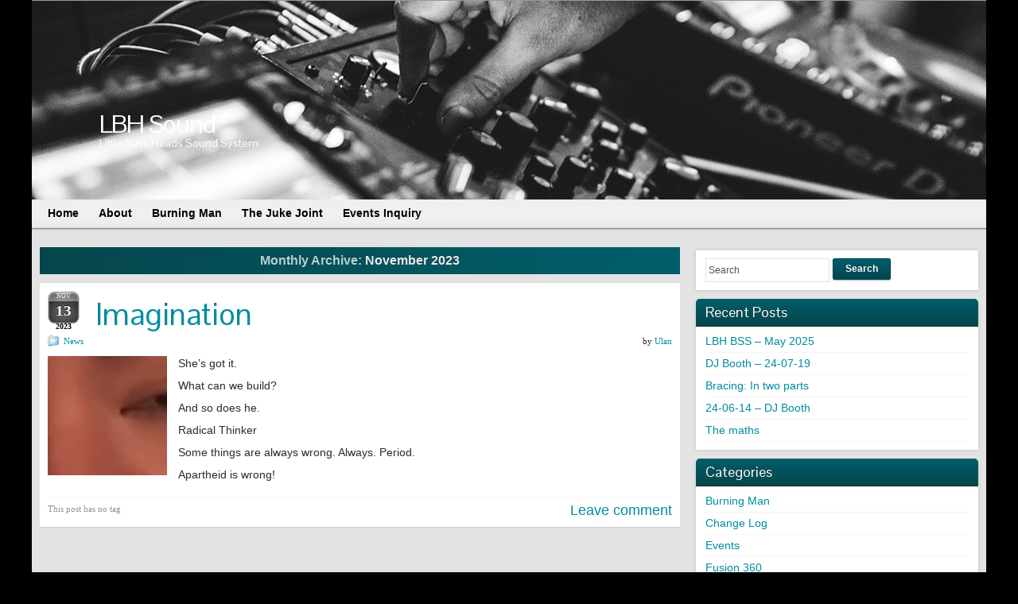

--- FILE ---
content_type: text/html; charset=UTF-8
request_url: http://lbhsound.com/wp/2023/11/
body_size: 44680
content:
<!DOCTYPE html PUBLIC "-//W3C//DTD XHTML 1.0 Strict//EN" "http://www.w3.org/TR/xhtml1/DTD/xhtml1-strict.dtd">
<html xmlns="http://www.w3.org/1999/xhtml" lang="en-US">
<head profile="http://gmpg.org/xfn/11">
    <meta http-equiv="Content-Type" content="text/html; charset=UTF-8" />
    <meta http-equiv="X-UA-Compatible" content="IE=Edge" />
    <link rel="pingback" href="http://lbhsound.com/wp/xmlrpc.php" /> 
    <title>November 2023 &#8211; LBH Sound</title>
<meta name='robots' content='max-image-preview:large' />
<link rel="alternate" type="application/rss+xml" title="LBH Sound &raquo; Feed" href="http://lbhsound.com/wp/feed/" />
<link rel="alternate" type="application/rss+xml" title="LBH Sound &raquo; Comments Feed" href="http://lbhsound.com/wp/comments/feed/" />
	<script type="text/javascript">
	WebFontConfig = {
		google: { families: ['Pontano+Sans::latin'] }
	};
	(function() {
		var wf = document.createElement('script');
		wf.src = ('https:' == document.location.protocol ? 'https' : 'http') + '://ajax.googleapis.com/ajax/libs/webfont/1/webfont.js';
		wf.type = 'text/javascript';
		wf.async = 'true';
		var s = document.getElementsByTagName('script')[0];
		s.parentNode.insertBefore(wf, s);
	})(); 
    </script>
    <style id='wp-img-auto-sizes-contain-inline-css' type='text/css'>
img:is([sizes=auto i],[sizes^="auto," i]){contain-intrinsic-size:3000px 1500px}
/*# sourceURL=wp-img-auto-sizes-contain-inline-css */
</style>
<style id='wp-emoji-styles-inline-css' type='text/css'>

	img.wp-smiley, img.emoji {
		display: inline !important;
		border: none !important;
		box-shadow: none !important;
		height: 1em !important;
		width: 1em !important;
		margin: 0 0.07em !important;
		vertical-align: -0.1em !important;
		background: none !important;
		padding: 0 !important;
	}
/*# sourceURL=wp-emoji-styles-inline-css */
</style>
<style id='wp-block-library-inline-css' type='text/css'>
:root{--wp-block-synced-color:#7a00df;--wp-block-synced-color--rgb:122,0,223;--wp-bound-block-color:var(--wp-block-synced-color);--wp-editor-canvas-background:#ddd;--wp-admin-theme-color:#007cba;--wp-admin-theme-color--rgb:0,124,186;--wp-admin-theme-color-darker-10:#006ba1;--wp-admin-theme-color-darker-10--rgb:0,107,160.5;--wp-admin-theme-color-darker-20:#005a87;--wp-admin-theme-color-darker-20--rgb:0,90,135;--wp-admin-border-width-focus:2px}@media (min-resolution:192dpi){:root{--wp-admin-border-width-focus:1.5px}}.wp-element-button{cursor:pointer}:root .has-very-light-gray-background-color{background-color:#eee}:root .has-very-dark-gray-background-color{background-color:#313131}:root .has-very-light-gray-color{color:#eee}:root .has-very-dark-gray-color{color:#313131}:root .has-vivid-green-cyan-to-vivid-cyan-blue-gradient-background{background:linear-gradient(135deg,#00d084,#0693e3)}:root .has-purple-crush-gradient-background{background:linear-gradient(135deg,#34e2e4,#4721fb 50%,#ab1dfe)}:root .has-hazy-dawn-gradient-background{background:linear-gradient(135deg,#faaca8,#dad0ec)}:root .has-subdued-olive-gradient-background{background:linear-gradient(135deg,#fafae1,#67a671)}:root .has-atomic-cream-gradient-background{background:linear-gradient(135deg,#fdd79a,#004a59)}:root .has-nightshade-gradient-background{background:linear-gradient(135deg,#330968,#31cdcf)}:root .has-midnight-gradient-background{background:linear-gradient(135deg,#020381,#2874fc)}:root{--wp--preset--font-size--normal:16px;--wp--preset--font-size--huge:42px}.has-regular-font-size{font-size:1em}.has-larger-font-size{font-size:2.625em}.has-normal-font-size{font-size:var(--wp--preset--font-size--normal)}.has-huge-font-size{font-size:var(--wp--preset--font-size--huge)}.has-text-align-center{text-align:center}.has-text-align-left{text-align:left}.has-text-align-right{text-align:right}.has-fit-text{white-space:nowrap!important}#end-resizable-editor-section{display:none}.aligncenter{clear:both}.items-justified-left{justify-content:flex-start}.items-justified-center{justify-content:center}.items-justified-right{justify-content:flex-end}.items-justified-space-between{justify-content:space-between}.screen-reader-text{border:0;clip-path:inset(50%);height:1px;margin:-1px;overflow:hidden;padding:0;position:absolute;width:1px;word-wrap:normal!important}.screen-reader-text:focus{background-color:#ddd;clip-path:none;color:#444;display:block;font-size:1em;height:auto;left:5px;line-height:normal;padding:15px 23px 14px;text-decoration:none;top:5px;width:auto;z-index:100000}html :where(.has-border-color){border-style:solid}html :where([style*=border-top-color]){border-top-style:solid}html :where([style*=border-right-color]){border-right-style:solid}html :where([style*=border-bottom-color]){border-bottom-style:solid}html :where([style*=border-left-color]){border-left-style:solid}html :where([style*=border-width]){border-style:solid}html :where([style*=border-top-width]){border-top-style:solid}html :where([style*=border-right-width]){border-right-style:solid}html :where([style*=border-bottom-width]){border-bottom-style:solid}html :where([style*=border-left-width]){border-left-style:solid}html :where(img[class*=wp-image-]){height:auto;max-width:100%}:where(figure){margin:0 0 1em}html :where(.is-position-sticky){--wp-admin--admin-bar--position-offset:var(--wp-admin--admin-bar--height,0px)}@media screen and (max-width:600px){html :where(.is-position-sticky){--wp-admin--admin-bar--position-offset:0px}}

/*# sourceURL=wp-block-library-inline-css */
</style><style id='global-styles-inline-css' type='text/css'>
:root{--wp--preset--aspect-ratio--square: 1;--wp--preset--aspect-ratio--4-3: 4/3;--wp--preset--aspect-ratio--3-4: 3/4;--wp--preset--aspect-ratio--3-2: 3/2;--wp--preset--aspect-ratio--2-3: 2/3;--wp--preset--aspect-ratio--16-9: 16/9;--wp--preset--aspect-ratio--9-16: 9/16;--wp--preset--color--black: #000000;--wp--preset--color--cyan-bluish-gray: #abb8c3;--wp--preset--color--white: #ffffff;--wp--preset--color--pale-pink: #f78da7;--wp--preset--color--vivid-red: #cf2e2e;--wp--preset--color--luminous-vivid-orange: #ff6900;--wp--preset--color--luminous-vivid-amber: #fcb900;--wp--preset--color--light-green-cyan: #7bdcb5;--wp--preset--color--vivid-green-cyan: #00d084;--wp--preset--color--pale-cyan-blue: #8ed1fc;--wp--preset--color--vivid-cyan-blue: #0693e3;--wp--preset--color--vivid-purple: #9b51e0;--wp--preset--gradient--vivid-cyan-blue-to-vivid-purple: linear-gradient(135deg,rgb(6,147,227) 0%,rgb(155,81,224) 100%);--wp--preset--gradient--light-green-cyan-to-vivid-green-cyan: linear-gradient(135deg,rgb(122,220,180) 0%,rgb(0,208,130) 100%);--wp--preset--gradient--luminous-vivid-amber-to-luminous-vivid-orange: linear-gradient(135deg,rgb(252,185,0) 0%,rgb(255,105,0) 100%);--wp--preset--gradient--luminous-vivid-orange-to-vivid-red: linear-gradient(135deg,rgb(255,105,0) 0%,rgb(207,46,46) 100%);--wp--preset--gradient--very-light-gray-to-cyan-bluish-gray: linear-gradient(135deg,rgb(238,238,238) 0%,rgb(169,184,195) 100%);--wp--preset--gradient--cool-to-warm-spectrum: linear-gradient(135deg,rgb(74,234,220) 0%,rgb(151,120,209) 20%,rgb(207,42,186) 40%,rgb(238,44,130) 60%,rgb(251,105,98) 80%,rgb(254,248,76) 100%);--wp--preset--gradient--blush-light-purple: linear-gradient(135deg,rgb(255,206,236) 0%,rgb(152,150,240) 100%);--wp--preset--gradient--blush-bordeaux: linear-gradient(135deg,rgb(254,205,165) 0%,rgb(254,45,45) 50%,rgb(107,0,62) 100%);--wp--preset--gradient--luminous-dusk: linear-gradient(135deg,rgb(255,203,112) 0%,rgb(199,81,192) 50%,rgb(65,88,208) 100%);--wp--preset--gradient--pale-ocean: linear-gradient(135deg,rgb(255,245,203) 0%,rgb(182,227,212) 50%,rgb(51,167,181) 100%);--wp--preset--gradient--electric-grass: linear-gradient(135deg,rgb(202,248,128) 0%,rgb(113,206,126) 100%);--wp--preset--gradient--midnight: linear-gradient(135deg,rgb(2,3,129) 0%,rgb(40,116,252) 100%);--wp--preset--font-size--small: 13px;--wp--preset--font-size--medium: 20px;--wp--preset--font-size--large: 36px;--wp--preset--font-size--x-large: 42px;--wp--preset--spacing--20: 0.44rem;--wp--preset--spacing--30: 0.67rem;--wp--preset--spacing--40: 1rem;--wp--preset--spacing--50: 1.5rem;--wp--preset--spacing--60: 2.25rem;--wp--preset--spacing--70: 3.38rem;--wp--preset--spacing--80: 5.06rem;--wp--preset--shadow--natural: 6px 6px 9px rgba(0, 0, 0, 0.2);--wp--preset--shadow--deep: 12px 12px 50px rgba(0, 0, 0, 0.4);--wp--preset--shadow--sharp: 6px 6px 0px rgba(0, 0, 0, 0.2);--wp--preset--shadow--outlined: 6px 6px 0px -3px rgb(255, 255, 255), 6px 6px rgb(0, 0, 0);--wp--preset--shadow--crisp: 6px 6px 0px rgb(0, 0, 0);}:where(.is-layout-flex){gap: 0.5em;}:where(.is-layout-grid){gap: 0.5em;}body .is-layout-flex{display: flex;}.is-layout-flex{flex-wrap: wrap;align-items: center;}.is-layout-flex > :is(*, div){margin: 0;}body .is-layout-grid{display: grid;}.is-layout-grid > :is(*, div){margin: 0;}:where(.wp-block-columns.is-layout-flex){gap: 2em;}:where(.wp-block-columns.is-layout-grid){gap: 2em;}:where(.wp-block-post-template.is-layout-flex){gap: 1.25em;}:where(.wp-block-post-template.is-layout-grid){gap: 1.25em;}.has-black-color{color: var(--wp--preset--color--black) !important;}.has-cyan-bluish-gray-color{color: var(--wp--preset--color--cyan-bluish-gray) !important;}.has-white-color{color: var(--wp--preset--color--white) !important;}.has-pale-pink-color{color: var(--wp--preset--color--pale-pink) !important;}.has-vivid-red-color{color: var(--wp--preset--color--vivid-red) !important;}.has-luminous-vivid-orange-color{color: var(--wp--preset--color--luminous-vivid-orange) !important;}.has-luminous-vivid-amber-color{color: var(--wp--preset--color--luminous-vivid-amber) !important;}.has-light-green-cyan-color{color: var(--wp--preset--color--light-green-cyan) !important;}.has-vivid-green-cyan-color{color: var(--wp--preset--color--vivid-green-cyan) !important;}.has-pale-cyan-blue-color{color: var(--wp--preset--color--pale-cyan-blue) !important;}.has-vivid-cyan-blue-color{color: var(--wp--preset--color--vivid-cyan-blue) !important;}.has-vivid-purple-color{color: var(--wp--preset--color--vivid-purple) !important;}.has-black-background-color{background-color: var(--wp--preset--color--black) !important;}.has-cyan-bluish-gray-background-color{background-color: var(--wp--preset--color--cyan-bluish-gray) !important;}.has-white-background-color{background-color: var(--wp--preset--color--white) !important;}.has-pale-pink-background-color{background-color: var(--wp--preset--color--pale-pink) !important;}.has-vivid-red-background-color{background-color: var(--wp--preset--color--vivid-red) !important;}.has-luminous-vivid-orange-background-color{background-color: var(--wp--preset--color--luminous-vivid-orange) !important;}.has-luminous-vivid-amber-background-color{background-color: var(--wp--preset--color--luminous-vivid-amber) !important;}.has-light-green-cyan-background-color{background-color: var(--wp--preset--color--light-green-cyan) !important;}.has-vivid-green-cyan-background-color{background-color: var(--wp--preset--color--vivid-green-cyan) !important;}.has-pale-cyan-blue-background-color{background-color: var(--wp--preset--color--pale-cyan-blue) !important;}.has-vivid-cyan-blue-background-color{background-color: var(--wp--preset--color--vivid-cyan-blue) !important;}.has-vivid-purple-background-color{background-color: var(--wp--preset--color--vivid-purple) !important;}.has-black-border-color{border-color: var(--wp--preset--color--black) !important;}.has-cyan-bluish-gray-border-color{border-color: var(--wp--preset--color--cyan-bluish-gray) !important;}.has-white-border-color{border-color: var(--wp--preset--color--white) !important;}.has-pale-pink-border-color{border-color: var(--wp--preset--color--pale-pink) !important;}.has-vivid-red-border-color{border-color: var(--wp--preset--color--vivid-red) !important;}.has-luminous-vivid-orange-border-color{border-color: var(--wp--preset--color--luminous-vivid-orange) !important;}.has-luminous-vivid-amber-border-color{border-color: var(--wp--preset--color--luminous-vivid-amber) !important;}.has-light-green-cyan-border-color{border-color: var(--wp--preset--color--light-green-cyan) !important;}.has-vivid-green-cyan-border-color{border-color: var(--wp--preset--color--vivid-green-cyan) !important;}.has-pale-cyan-blue-border-color{border-color: var(--wp--preset--color--pale-cyan-blue) !important;}.has-vivid-cyan-blue-border-color{border-color: var(--wp--preset--color--vivid-cyan-blue) !important;}.has-vivid-purple-border-color{border-color: var(--wp--preset--color--vivid-purple) !important;}.has-vivid-cyan-blue-to-vivid-purple-gradient-background{background: var(--wp--preset--gradient--vivid-cyan-blue-to-vivid-purple) !important;}.has-light-green-cyan-to-vivid-green-cyan-gradient-background{background: var(--wp--preset--gradient--light-green-cyan-to-vivid-green-cyan) !important;}.has-luminous-vivid-amber-to-luminous-vivid-orange-gradient-background{background: var(--wp--preset--gradient--luminous-vivid-amber-to-luminous-vivid-orange) !important;}.has-luminous-vivid-orange-to-vivid-red-gradient-background{background: var(--wp--preset--gradient--luminous-vivid-orange-to-vivid-red) !important;}.has-very-light-gray-to-cyan-bluish-gray-gradient-background{background: var(--wp--preset--gradient--very-light-gray-to-cyan-bluish-gray) !important;}.has-cool-to-warm-spectrum-gradient-background{background: var(--wp--preset--gradient--cool-to-warm-spectrum) !important;}.has-blush-light-purple-gradient-background{background: var(--wp--preset--gradient--blush-light-purple) !important;}.has-blush-bordeaux-gradient-background{background: var(--wp--preset--gradient--blush-bordeaux) !important;}.has-luminous-dusk-gradient-background{background: var(--wp--preset--gradient--luminous-dusk) !important;}.has-pale-ocean-gradient-background{background: var(--wp--preset--gradient--pale-ocean) !important;}.has-electric-grass-gradient-background{background: var(--wp--preset--gradient--electric-grass) !important;}.has-midnight-gradient-background{background: var(--wp--preset--gradient--midnight) !important;}.has-small-font-size{font-size: var(--wp--preset--font-size--small) !important;}.has-medium-font-size{font-size: var(--wp--preset--font-size--medium) !important;}.has-large-font-size{font-size: var(--wp--preset--font-size--large) !important;}.has-x-large-font-size{font-size: var(--wp--preset--font-size--x-large) !important;}
/*# sourceURL=global-styles-inline-css */
</style>

<style id='classic-theme-styles-inline-css' type='text/css'>
/*! This file is auto-generated */
.wp-block-button__link{color:#fff;background-color:#32373c;border-radius:9999px;box-shadow:none;text-decoration:none;padding:calc(.667em + 2px) calc(1.333em + 2px);font-size:1.125em}.wp-block-file__button{background:#32373c;color:#fff;text-decoration:none}
/*# sourceURL=/wp-includes/css/classic-themes.min.css */
</style>
<link rel='stylesheet' id='contact-form-7-css' href='http://lbhsound.com/wp/wp-content/plugins/contact-form-7/includes/css/styles.css?ver=6.1.4' type='text/css' media='all' />
<link rel='stylesheet' id='graphene-stylesheet-css' href='http://lbhsound.com/wp/wp-content/themes/graphene/style.css?ver=6.9' type='text/css' media='screen' />
<link rel='stylesheet' id='graphene-light-header-css' href='http://lbhsound.com/wp/wp-content/themes/graphene/style-light.css?ver=6.9' type='text/css' media='screen' />
<script type="text/javascript" src="http://lbhsound.com/wp/wp-includes/js/jquery/jquery.min.js?ver=3.7.1" id="jquery-core-js"></script>
<script type="text/javascript" src="http://lbhsound.com/wp/wp-includes/js/jquery/jquery-migrate.min.js?ver=3.4.1" id="jquery-migrate-js"></script>
<script type="text/javascript" src="http://lbhsound.com/wp/wp-content/themes/graphene/js/jquery.tools.min.js?ver=6.9" id="graphene-jquery-tools-js"></script>
<script type="text/javascript" id="graphene-js-js-extra">
/* <![CDATA[ */
var grapheneJS = {"templateUrl":"http://lbhsound.com/wp/wp-content/themes/graphene","isSingular":"","shouldShowComments":"1","commentsOrder":"newest","sliderDisable":"","sliderAnimation":"horizontal-slide","sliderTransSpeed":"400","sliderInterval":"7000","sliderDisplay":"thumbnail-excerpt","infScroll":"","infScrollClick":"","infScrollComments":"","totalPosts":"1","postsPerPage":"10","isPageNavi":"","infScrollMsgText":"Fetching window.grapheneInfScrollItemsPerPage more item from window.grapheneInfScrollItemsLeft left ...","infScrollMsgTextPlural":"Fetching window.grapheneInfScrollItemsPerPage more items from window.grapheneInfScrollItemsLeft left ...","infScrollFinishedText":"No more items to fetch","commentsPerPage":"50","totalComments":"0","infScrollCommentsMsg":"Fetching window.grapheneInfScrollCommentsPerPage more top level comment from window.grapheneInfScrollCommentsLeft left ...","infScrollCommentsMsgPlural":"Fetching window.grapheneInfScrollCommentsPerPage more top level comments from window.grapheneInfScrollCommentsLeft left ...","infScrollCommentsFinishedMsg":"No more comments to fetch"};
//# sourceURL=graphene-js-js-extra
/* ]]> */
</script>
<script type="text/javascript" src="http://lbhsound.com/wp/wp-content/themes/graphene/js/graphene.js?ver=6.9" id="graphene-js-js"></script>
<link rel="https://api.w.org/" href="http://lbhsound.com/wp/wp-json/" /><link rel="EditURI" type="application/rsd+xml" title="RSD" href="http://lbhsound.com/wp/xmlrpc.php?rsd" />
<meta name="generator" content="WordPress 6.9" />
<script type="text/javascript">
(function(url){
	if(/(?:Chrome\/26\.0\.1410\.63 Safari\/537\.31|WordfenceTestMonBot)/.test(navigator.userAgent)){ return; }
	var addEvent = function(evt, handler) {
		if (window.addEventListener) {
			document.addEventListener(evt, handler, false);
		} else if (window.attachEvent) {
			document.attachEvent('on' + evt, handler);
		}
	};
	var removeEvent = function(evt, handler) {
		if (window.removeEventListener) {
			document.removeEventListener(evt, handler, false);
		} else if (window.detachEvent) {
			document.detachEvent('on' + evt, handler);
		}
	};
	var evts = 'contextmenu dblclick drag dragend dragenter dragleave dragover dragstart drop keydown keypress keyup mousedown mousemove mouseout mouseover mouseup mousewheel scroll'.split(' ');
	var logHuman = function() {
		if (window.wfLogHumanRan) { return; }
		window.wfLogHumanRan = true;
		var wfscr = document.createElement('script');
		wfscr.type = 'text/javascript';
		wfscr.async = true;
		wfscr.src = url + '&r=' + Math.random();
		(document.getElementsByTagName('head')[0]||document.getElementsByTagName('body')[0]).appendChild(wfscr);
		for (var i = 0; i < evts.length; i++) {
			removeEvent(evts[i], logHuman);
		}
	};
	for (var i = 0; i < evts.length; i++) {
		addEvent(evts[i], logHuman);
	}
})('//lbhsound.com/wp/?wordfence_lh=1&hid=1A40ED8DBD38F62ECD9662B1FF165310');
</script><style type="text/css">
.sidebar h3{border-color: #022328}.sidebar h3{text-shadow: 0 -1px #04343a}.sidebar h3{ background: #06454c; background: -moz-linear-gradient(#005F6B, #06454c); background: -webkit-linear-gradient(#005F6B, #06454c); background: -o-linear-gradient(#005F6B, #06454c); -ms-filter: "progid:DXImageTransform.Microsoft.gradient(startColorStr='#005F6B', EndColorStr='#06454c')"; background: linear-gradient(#005F6B, #06454c); }.featured_slider{ -pie-background: linear-gradient(left top,#06454c,#005F6B); background: #005F6B; background: -moz-linear-gradient(left top,#06454c, #005F6B); background: -webkit-linear-gradient(left top,#06454c, #005F6B); background: -o-linear-gradient(#06454c, #005F6B); -ms-filter: "progid:DXImageTransform.Microsoft.gradient(gradientType=1,startColorStr='#06454c', EndColorStr='#005F6B')"; background: linear-gradient(left top,#06454c, #005F6B); }.block-button, .block-button:visited, .Button, .button, input[type="submit"], button[type="submit"], #commentform #submit, .wpsc_buy_button{ background: #004551; background: -moz-linear-gradient(#005F6B,#004551); background: -webkit-linear-gradient(#005F6B,#004551); background: -o-linear-gradient(#005F6B, #004551); -ms-filter: "progid:DXImageTransform.Microsoft.gradient(startColorStr='#005F6B', EndColorStr='#004551')"; background: linear-gradient(#005F6B,#004551); border-color: #004551; text-shadow: 0 -1px 1px #053a41; color: #ffffff; } .block-button:hover, .button:hover, input[type="submit"]:hover, button[type="submit"]:hover, #commentform #submit:hover,.wpsc_buy_button:hover{ background: #004551; background: -moz-linear-gradient(#005F6B,#002B37); background: -webkit-linear-gradient(#005F6B,#002B37); background: -o-linear-gradient(#005F6B, #002B37); -ms-filter: "progid:DXImageTransform.Microsoft.gradient(startColorStr='#005F6B', EndColorStr='#002B37')"; background: linear-gradient(#005F6B,#002B37); color: #ffffff; }.page-title{ -pie-background: linear-gradient(left top,#06454c,#005F6B); background: #005F6B; background: -moz-linear-gradient(left top,#06454c, #005F6B); background: -webkit-linear-gradient(left top,#06454c, #005F6B); background: -o-linear-gradient(left top,#06454c, #005F6B); -ms-filter: "progid:DXImageTransform.Microsoft.gradient(gradientType=1,startColorStr='#06454c', EndColorStr='#005F6B')"; background: linear-gradient(left top,#06454c, #005F6B); }.page-title{color: #b6d2d5}.page-title span{color: #eae9e9}.page-title{text-shadow: 0 -1px 0 #033c42}#comments ol.children li.comment{border-color: #DDDDDD} #comments ol.children li.bypostauthor, #comments li.bypostauthor.comment{border-color: #005F6B}body{background-image:none}.header_title, .header_title a, .header_title a:visited, .header_title a:hover, .header_desc {color:#ffffff}#sidebar_bottom .sidebar-wrap{width:1160px}#nav li ul{width:200px} #nav li ul ul{margin-left:200px}#header-menu ul li a, #secondary-menu ul li a{width:180px}.entry-content, .sidebar, .comment-entry{ font-size:1.2em; }#header{height:250px}#header_img_link{width:1200px; height:250px}a,.post-title,.post-title a,#comments > h4.current a{color: #008C9E}a:visited,.post-title a:visited{color: #008C9E}a:hover,.post-title a:hover{color: #005F6B}.post-title, .post-title a, .post-title a:hover, .post-title a:visited{ color: #008C9E }.container_16 {width:1200px}.container_16 .grid_1{width:55px}.container_16 .prefix_1{padding-left:75px}.container_16 .suffix_1{padding-right:75px}.container_16 .push_1{left:75px}.container_16 .pull_1{left:-75px}.container_16 .grid_2{width:130px}.container_16 .prefix_2{padding-left:150px}.container_16 .suffix_2{padding-right:150px}.container_16 .push_2{left:150px}.container_16 .pull_2{left:-150px}.container_16 .grid_3{width:205px}.container_16 .prefix_3{padding-left:225px}.container_16 .suffix_3{padding-right:225px}.container_16 .push_3{left:225px}.container_16 .pull_3{left:-225px}.container_16 .grid_4{width:280px}.container_16 .prefix_4{padding-left:300px}.container_16 .suffix_4{padding-right:300px}.container_16 .push_4{left:300px}.container_16 .pull_4{left:-300px}.container_16 .grid_5{width:355px}.container_16 .prefix_5{padding-left:375px}.container_16 .suffix_5{padding-right:375px}.container_16 .push_5{left:375px}.container_16 .pull_5{left:-375px}.container_16 .grid_6{width:430px}.container_16 .prefix_6{padding-left:450px}.container_16 .suffix_6{padding-right:450px}.container_16 .push_6{left:450px}.container_16 .pull_6{left:-450px}.container_16 .grid_7{width:505px}.container_16 .prefix_7{padding-left:525px}.container_16 .suffix_7{padding-right:525px}.container_16 .push_7{left:525px}.container_16 .pull_7{left:-525px}.container_16 .grid_8{width:580px}.container_16 .prefix_8{padding-left:600px}.container_16 .suffix_8{padding-right:600px}.container_16 .push_8{left:600px}.container_16 .pull_8{left:-600px}.container_16 .grid_9{width:655px}.container_16 .prefix_9{padding-left:675px}.container_16 .suffix_9{padding-right:675px}.container_16 .push_9{left:675px}.container_16 .pull_9{left:-675px}.container_16 .grid_10{width:730px}.container_16 .prefix_10{padding-left:750px}.container_16 .suffix_10{padding-right:750px}.container_16 .push_10{left:750px}.container_16 .pull_10{left:-750px}.container_16 .grid_11{width:805px}.container_16 .prefix_11{padding-left:825px}.container_16 .suffix_11{padding-right:825px}.container_16 .push_11{left:825px}.container_16 .pull_11{left:-825px}.container_16 .grid_12{width:880px}.container_16 .prefix_12{padding-left:900px}.container_16 .suffix_12{padding-right:900px}.container_16 .push_12{left:900px}.container_16 .pull_12{left:-900px}.container_16 .grid_13{width:955px}.container_16 .prefix_13{padding-left:975px}.container_16 .suffix_13{padding-right:975px}.container_16 .push_13{left:975px}.container_16 .pull_13{left:-975px}.container_16 .grid_14{width:1030px}.container_16 .prefix_14{padding-left:1050px}.container_16 .suffix_14{padding-right:1050px}.container_16 .push_14{left:1050px}.container_16 .pull_14{left:-1050px}.container_16 .grid_15{width:1105px}.container_16 .prefix_15{padding-left:1125px}.container_16 .suffix_15{padding-right:1125px}.container_16 .push_15{left:1125px}.container_16 .pull_15{left:-1125px}.container_16 .grid_16{width:1180px}.container_16 .prefix_16{padding-left:1200px}.container_16 .suffix_16{padding-right:1200px}.container_16 .push_16{left:1200px}.container_16 .pull_16{left:-1200px}.header-img {margin-left: -600px}#content-main, #content-main .grid_11, .container_16 .slider_post, #comments #respond {width:805px}#sidebar1, #sidebar2 {width:355px}.comment-form-author, .comment-form-email, .comment-form-url {width:248.33333333333px}.graphene-form-field {width:240.33333333333px}#commentform textarea {width:777px}#developer {visibility:hidden} .post-title {margin: 0px 0px 0px 20px} .header_desc {font-size: 14px} .spacer-10{ width: 100%; height: 10px; } .spacer-20{ width: 100%; height: 20px; } .entry-content img{ border: 0px; margin: 5px; } .wpcf7 .wpcf7-form textarea{ min-height: 100px; min-width: 140px; }
</style>
	<!--[if lte IE 7]>
      <style type="text/css" media="screen">
      	#footer, div.sidebar-wrap, .block-button, .featured_slider, #slider_root, #nav li ul, .pie{behavior: url(http://lbhsound.com/wp/wp-content/themes/graphene/js/PIE.php);}
        .featured_slider{margin-top:0 !important;}
        #header-menu-wrap {z-index:5}
      </style>
    <![endif]-->
    <style type="text/css" id="custom-background-css">
body.custom-background { background-color: #000000; }
</style>
			<style type="text/css" id="wp-custom-css">
			
#developer {visibility:hidden;}

.post-title {margin: 0px 0px 0px 0px;}

.header_desc {font-size: 14px;}
.spacer-10 {
    width: 100%;
    height: 10px;
}

.spacer-20 {
    width: 100%;
    height: 20px;
}
		</style>
		</head>
<body class="archive date custom-background wp-theme-graphene two_col_left two-columns">



<div id="container" class="container_16">
    
    
        <div id="header">
    	
        <a href="http://lbhsound.com/wp" id="header_img_link" title="Go back to the front page"><img src="http://lbhsound.com/wp/wp-content/uploads/2017/11/session-009-header.jpg" alt="" width="1200" height="250" class="header-img" /></a>        	       
        		
        			<h2 class="header_title push_1 grid_15">				<a href="http://lbhsound.com/wp" title="Go back to the front page">					LBH Sound				</a>			</h2>			
            <h3 class="header_desc push_1 grid_15">				Little Bass Heads Sound System			</h3>                
		    </div>
    <div id="nav">
                <div id="header-menu-wrap" class="clearfix">
			<ul id="header-menu" class="menu clearfix"><li id="menu-item-848" class="menu-item menu-item-type-custom menu-item-object-custom"><a href="http://lbhsound.com"><strong>Home</strong></a></li>
<li id="menu-item-847" class="menu-item menu-item-type-post_type menu-item-object-page menu-item-privacy-policy"><a href="http://lbhsound.com/wp/about/"><strong>About</strong></a></li>
<li id="menu-item-1199" class="menu-item menu-item-type-post_type menu-item-object-page"><a href="http://lbhsound.com/wp/burning-man/"><strong>Burning Man</strong></a></li>
<li id="menu-item-3184" class="menu-item menu-item-type-post_type menu-item-object-page"><a href="http://lbhsound.com/wp/the-juke-joint/"><strong>The Juke Joint</strong></a></li>
<li id="menu-item-1397" class="menu-item menu-item-type-post_type menu-item-object-page"><a href="http://lbhsound.com/wp/events-inquiry/"><strong>Events Inquiry</strong></a></li>
</ul>            
            <div class="clear"></div>
            
			            
                    
        </div>
		
                
        <div class="menu-bottom-shadow">&nbsp;</div>


        
    </div>

    
    <div id="content" class="clearfix hfeed">
                
                
        <div id="content-main" class="clearfix grid_11">
        

    <h1 class="page-title archive-title">
                    Monthly Archive: <span>November 2023</span>            </h1>
    
    <div class="entries-wrapper">	
        
                
<div id="post-4295" class="clearfix post post-4295 type-post status-publish format-standard has-post-thumbnail hentry category-news">
	
		
	<div class="entry clearfix">
    
    			    	<div class="date updated alpha with-year">
        	<span class="value-title" title="2023-11-13T00:42" />
            <p class="default_date">
            	<span class="month">Nov</span>
                <span class="day">13</span>
                	                <span class="year">2023</span>
                            </p>
                    </div>
    		
                
        		
		        
		        <h2 class="post-title entry-title">
			<a href="http://lbhsound.com/wp/imagination/" rel="bookmark" title="Permalink to Imagination">
				Imagination            </a>
			        </h2>
		
		
						<div class="post-meta clearfix">
			
									<span class="printonly">Categories: </span>
			<p class="meta_categories"><a href="http://lbhsound.com/wp/category/news/" rel="category tag">News</a></p>
						
									
									
						            <p class="post-author author vcard">
				by <span class="fn nickname"><a href="http://lbhsound.com/wp/author/lbhsound/" class="url" rel="author">Ulan</a></span>			</p>
											
			<p class="printonly">November 13, 2023</p>			
					</div>
				
				<div class="entry-content clearfix">
						
			
									<div class="excerpt-thumb">
					<a href="http://lbhsound.com/wp/imagination/" rel="bookmark" title="Permalink to Imagination">
						<img width="150" height="150" src="http://lbhsound.com/wp/wp-content/uploads/2023/11/IMG_2260-150x150.jpeg" class="attachment-thumbnail size-thumbnail wp-post-image" alt="" decoding="async" />					</a>
					</div>
					                
                				                
								<p>She’s got it. </p>
<p>What can we build?</p>
</p>
<p>And so does he.</p>
<p>Radical Thinker</p>
</p>
<p>Some things are always wrong. Always. Period. </p>
<p>Apartheid is wrong!</p>
                
						
						
						
		</div>
		
				<div class="entry-footer clearfix">
									<p class="post-tags">This post has no tag</p>
						
			            			<p class="comment-link">
				<a href="http://lbhsound.com/wp/imagination/#respond" class="comments-link" >Leave comment</a>            </p>
                        
            			
					</div>
	</div>
</div>

 <p class="printonly"><span class="printonly url"><strong>Permanent link to this article: </strong><span>http://lbhsound.com/wp/imagination/</span></span></p>

    </div>
    
    	
	
  
    </div><!-- #content-main -->
    
    	
    
<div id="sidebar1" class="sidebar grid_5">

	
    <div id="search-2" class="sidebar-wrap clearfix widget_search"><form id="searchform" class="searchform" method="get" action="http://lbhsound.com/wp">
    <p class="clearfix default_searchform">
        <input type="text" name="s" 
        	onblur="if (this.value == '') {this.value = 'Search';}" 
            onfocus="if (this.value == 'Search') {this.value = '';}" 
            value="Search" />
        <button type="submit"><span>Search</span></button>
    </p>
    </form></div>
		<div id="recent-posts-2" class="sidebar-wrap clearfix widget_recent_entries">
		<h3>Recent Posts</h3>
		<ul>
											<li>
					<a href="http://lbhsound.com/wp/lbh-bss-may-2025/">LBH BSS &#8211; May 2025</a>
									</li>
											<li>
					<a href="http://lbhsound.com/wp/dj-booth-24-07-19/">DJ Booth &#8211; 24-07-19</a>
									</li>
											<li>
					<a href="http://lbhsound.com/wp/bracing-in-two-parts/">Bracing: In two parts</a>
									</li>
											<li>
					<a href="http://lbhsound.com/wp/24-06-14-dj-booth/">24-06-14 &#8211; DJ Booth</a>
									</li>
											<li>
					<a href="http://lbhsound.com/wp/the-maths/">The maths</a>
									</li>
					</ul>

		</div><div id="categories-2" class="sidebar-wrap clearfix widget_categories"><h3>Categories</h3>
			<ul>
					<li class="cat-item cat-item-16"><a href="http://lbhsound.com/wp/category/burning-man/">Burning Man</a>
</li>
	<li class="cat-item cat-item-14"><a href="http://lbhsound.com/wp/category/open-source/change-log/">Change Log</a>
</li>
	<li class="cat-item cat-item-2"><a href="http://lbhsound.com/wp/category/events/">Events</a>
</li>
	<li class="cat-item cat-item-20"><a href="http://lbhsound.com/wp/category/fusion-360/">Fusion 360</a>
</li>
	<li class="cat-item cat-item-22"><a href="http://lbhsound.com/wp/category/burning-man/infrastructure/">Infrastructure</a>
</li>
	<li class="cat-item cat-item-21"><a href="http://lbhsound.com/wp/category/burning-man/juke-joint/">Juke Joint</a>
</li>
	<li class="cat-item cat-item-17"><a href="http://lbhsound.com/wp/category/burning-man/mutant-vehicle/">Mutant Vehicle</a>
</li>
	<li class="cat-item cat-item-1"><a href="http://lbhsound.com/wp/category/news/">News</a>
</li>
	<li class="cat-item cat-item-4"><a href="http://lbhsound.com/wp/category/open-source/">Open Source</a>
</li>
	<li class="cat-item cat-item-19"><a href="http://lbhsound.com/wp/category/public-art/">Public Art</a>
</li>
	<li class="cat-item cat-item-3"><a href="http://lbhsound.com/wp/category/sessions/">Sessions</a>
</li>
	<li class="cat-item cat-item-18"><a href="http://lbhsound.com/wp/category/speaker-designs/">Speaker Designs</a>
</li>
			</ul>

			</div><div id="archives-2" class="sidebar-wrap clearfix widget_archive"><h3>Archives</h3>
			<ul>
					<li><a href='http://lbhsound.com/wp/2025/05/'>May 2025</a></li>
	<li><a href='http://lbhsound.com/wp/2024/07/'>July 2024</a></li>
	<li><a href='http://lbhsound.com/wp/2024/06/'>June 2024</a></li>
	<li><a href='http://lbhsound.com/wp/2024/05/'>May 2024</a></li>
	<li><a href='http://lbhsound.com/wp/2023/11/' aria-current="page">November 2023</a></li>
	<li><a href='http://lbhsound.com/wp/2023/10/'>October 2023</a></li>
	<li><a href='http://lbhsound.com/wp/2023/07/'>July 2023</a></li>
	<li><a href='http://lbhsound.com/wp/2023/06/'>June 2023</a></li>
	<li><a href='http://lbhsound.com/wp/2023/05/'>May 2023</a></li>
	<li><a href='http://lbhsound.com/wp/2023/04/'>April 2023</a></li>
	<li><a href='http://lbhsound.com/wp/2023/01/'>January 2023</a></li>
	<li><a href='http://lbhsound.com/wp/2022/12/'>December 2022</a></li>
	<li><a href='http://lbhsound.com/wp/2022/11/'>November 2022</a></li>
	<li><a href='http://lbhsound.com/wp/2022/10/'>October 2022</a></li>
	<li><a href='http://lbhsound.com/wp/2022/08/'>August 2022</a></li>
	<li><a href='http://lbhsound.com/wp/2022/07/'>July 2022</a></li>
	<li><a href='http://lbhsound.com/wp/2022/06/'>June 2022</a></li>
	<li><a href='http://lbhsound.com/wp/2022/05/'>May 2022</a></li>
	<li><a href='http://lbhsound.com/wp/2022/04/'>April 2022</a></li>
	<li><a href='http://lbhsound.com/wp/2022/03/'>March 2022</a></li>
	<li><a href='http://lbhsound.com/wp/2022/02/'>February 2022</a></li>
	<li><a href='http://lbhsound.com/wp/2022/01/'>January 2022</a></li>
	<li><a href='http://lbhsound.com/wp/2021/12/'>December 2021</a></li>
	<li><a href='http://lbhsound.com/wp/2021/11/'>November 2021</a></li>
	<li><a href='http://lbhsound.com/wp/2021/09/'>September 2021</a></li>
	<li><a href='http://lbhsound.com/wp/2021/08/'>August 2021</a></li>
	<li><a href='http://lbhsound.com/wp/2021/07/'>July 2021</a></li>
	<li><a href='http://lbhsound.com/wp/2021/05/'>May 2021</a></li>
	<li><a href='http://lbhsound.com/wp/2021/04/'>April 2021</a></li>
	<li><a href='http://lbhsound.com/wp/2021/03/'>March 2021</a></li>
	<li><a href='http://lbhsound.com/wp/2021/02/'>February 2021</a></li>
	<li><a href='http://lbhsound.com/wp/2021/01/'>January 2021</a></li>
	<li><a href='http://lbhsound.com/wp/2020/12/'>December 2020</a></li>
	<li><a href='http://lbhsound.com/wp/2020/11/'>November 2020</a></li>
	<li><a href='http://lbhsound.com/wp/2020/10/'>October 2020</a></li>
	<li><a href='http://lbhsound.com/wp/2020/08/'>August 2020</a></li>
	<li><a href='http://lbhsound.com/wp/2020/07/'>July 2020</a></li>
	<li><a href='http://lbhsound.com/wp/2020/05/'>May 2020</a></li>
	<li><a href='http://lbhsound.com/wp/2020/03/'>March 2020</a></li>
	<li><a href='http://lbhsound.com/wp/2020/02/'>February 2020</a></li>
	<li><a href='http://lbhsound.com/wp/2020/01/'>January 2020</a></li>
	<li><a href='http://lbhsound.com/wp/2019/12/'>December 2019</a></li>
	<li><a href='http://lbhsound.com/wp/2019/06/'>June 2019</a></li>
	<li><a href='http://lbhsound.com/wp/2019/05/'>May 2019</a></li>
	<li><a href='http://lbhsound.com/wp/2019/04/'>April 2019</a></li>
	<li><a href='http://lbhsound.com/wp/2019/02/'>February 2019</a></li>
	<li><a href='http://lbhsound.com/wp/2019/01/'>January 2019</a></li>
	<li><a href='http://lbhsound.com/wp/2018/09/'>September 2018</a></li>
	<li><a href='http://lbhsound.com/wp/2018/06/'>June 2018</a></li>
	<li><a href='http://lbhsound.com/wp/2018/05/'>May 2018</a></li>
	<li><a href='http://lbhsound.com/wp/2018/04/'>April 2018</a></li>
	<li><a href='http://lbhsound.com/wp/2018/03/'>March 2018</a></li>
	<li><a href='http://lbhsound.com/wp/2018/01/'>January 2018</a></li>
	<li><a href='http://lbhsound.com/wp/2017/12/'>December 2017</a></li>
	<li><a href='http://lbhsound.com/wp/2017/11/'>November 2017</a></li>
	<li><a href='http://lbhsound.com/wp/2017/10/'>October 2017</a></li>
	<li><a href='http://lbhsound.com/wp/2017/09/'>September 2017</a></li>
			</ul>

			</div>    
        
    
</div><!-- #sidebar1 -->    
    
</div><!-- #content -->

    
        
    <div id="sidebar_bottom" class="sidebar clearfix">
        
        		
		                        </div>

	

<div id="footer" class="clearfix">
    
        <div id="copyright">
    	<h3>Copyright</h3>
		            <p>
            &copy; 2026 LBH Sound.            </p>
                
        
    	    </div>

		<div class="footer-menu-wrap">
    	<ul id="footer-menu" class="clearfix">
			                    	<li class="menu-item return-top"><a href="#">Return to top</a></li>
                    </ul>
    </div>
    	
        <div id="developer" class="grid_7">
        <p>
        Powered by <a href="http://wordpress.org/" rel="nofollow">WordPress</a> and the <a href="http://www.graphene-theme.com/" rel="nofollow">Graphene Theme</a>.        </p>

	    </div>
        
    </div><!-- #footer -->


</div><!-- #container -->


<script type="speculationrules">
{"prefetch":[{"source":"document","where":{"and":[{"href_matches":"/wp/*"},{"not":{"href_matches":["/wp/wp-*.php","/wp/wp-admin/*","/wp/wp-content/uploads/*","/wp/wp-content/*","/wp/wp-content/plugins/*","/wp/wp-content/themes/graphene/*","/wp/*\\?(.+)"]}},{"not":{"selector_matches":"a[rel~=\"nofollow\"]"}},{"not":{"selector_matches":".no-prefetch, .no-prefetch a"}}]},"eagerness":"conservative"}]}
</script>
	<!--[if IE 8]>
    <script type="text/javascript">
        (function($) {
            var imgs, i, w;
            var imgs = document.getElementsByTagName( 'img' );
            maxwidth = 0.98 * $( '.entry-content' ).width();
            for( i = 0; i < imgs.length; i++ ) {
                w = imgs[i].getAttribute( 'width' );
                if ( w > maxwidth ) {
                    imgs[i].removeAttribute( 'width' );
                    imgs[i].removeAttribute( 'height' );
                }
            }
        })(jQuery);
    </script>
    <![endif]-->
<script type="text/javascript" src="http://lbhsound.com/wp/wp-includes/js/dist/hooks.min.js?ver=dd5603f07f9220ed27f1" id="wp-hooks-js"></script>
<script type="text/javascript" src="http://lbhsound.com/wp/wp-includes/js/dist/i18n.min.js?ver=c26c3dc7bed366793375" id="wp-i18n-js"></script>
<script type="text/javascript" id="wp-i18n-js-after">
/* <![CDATA[ */
wp.i18n.setLocaleData( { 'text direction\u0004ltr': [ 'ltr' ] } );
//# sourceURL=wp-i18n-js-after
/* ]]> */
</script>
<script type="text/javascript" src="http://lbhsound.com/wp/wp-content/plugins/contact-form-7/includes/swv/js/index.js?ver=6.1.4" id="swv-js"></script>
<script type="text/javascript" id="contact-form-7-js-before">
/* <![CDATA[ */
var wpcf7 = {
    "api": {
        "root": "http:\/\/lbhsound.com\/wp\/wp-json\/",
        "namespace": "contact-form-7\/v1"
    }
};
//# sourceURL=contact-form-7-js-before
/* ]]> */
</script>
<script type="text/javascript" src="http://lbhsound.com/wp/wp-content/plugins/contact-form-7/includes/js/index.js?ver=6.1.4" id="contact-form-7-js"></script>
<script id="wp-emoji-settings" type="application/json">
{"baseUrl":"https://s.w.org/images/core/emoji/17.0.2/72x72/","ext":".png","svgUrl":"https://s.w.org/images/core/emoji/17.0.2/svg/","svgExt":".svg","source":{"concatemoji":"http://lbhsound.com/wp/wp-includes/js/wp-emoji-release.min.js?ver=6.9"}}
</script>
<script type="module">
/* <![CDATA[ */
/*! This file is auto-generated */
const a=JSON.parse(document.getElementById("wp-emoji-settings").textContent),o=(window._wpemojiSettings=a,"wpEmojiSettingsSupports"),s=["flag","emoji"];function i(e){try{var t={supportTests:e,timestamp:(new Date).valueOf()};sessionStorage.setItem(o,JSON.stringify(t))}catch(e){}}function c(e,t,n){e.clearRect(0,0,e.canvas.width,e.canvas.height),e.fillText(t,0,0);t=new Uint32Array(e.getImageData(0,0,e.canvas.width,e.canvas.height).data);e.clearRect(0,0,e.canvas.width,e.canvas.height),e.fillText(n,0,0);const a=new Uint32Array(e.getImageData(0,0,e.canvas.width,e.canvas.height).data);return t.every((e,t)=>e===a[t])}function p(e,t){e.clearRect(0,0,e.canvas.width,e.canvas.height),e.fillText(t,0,0);var n=e.getImageData(16,16,1,1);for(let e=0;e<n.data.length;e++)if(0!==n.data[e])return!1;return!0}function u(e,t,n,a){switch(t){case"flag":return n(e,"\ud83c\udff3\ufe0f\u200d\u26a7\ufe0f","\ud83c\udff3\ufe0f\u200b\u26a7\ufe0f")?!1:!n(e,"\ud83c\udde8\ud83c\uddf6","\ud83c\udde8\u200b\ud83c\uddf6")&&!n(e,"\ud83c\udff4\udb40\udc67\udb40\udc62\udb40\udc65\udb40\udc6e\udb40\udc67\udb40\udc7f","\ud83c\udff4\u200b\udb40\udc67\u200b\udb40\udc62\u200b\udb40\udc65\u200b\udb40\udc6e\u200b\udb40\udc67\u200b\udb40\udc7f");case"emoji":return!a(e,"\ud83e\u1fac8")}return!1}function f(e,t,n,a){let r;const o=(r="undefined"!=typeof WorkerGlobalScope&&self instanceof WorkerGlobalScope?new OffscreenCanvas(300,150):document.createElement("canvas")).getContext("2d",{willReadFrequently:!0}),s=(o.textBaseline="top",o.font="600 32px Arial",{});return e.forEach(e=>{s[e]=t(o,e,n,a)}),s}function r(e){var t=document.createElement("script");t.src=e,t.defer=!0,document.head.appendChild(t)}a.supports={everything:!0,everythingExceptFlag:!0},new Promise(t=>{let n=function(){try{var e=JSON.parse(sessionStorage.getItem(o));if("object"==typeof e&&"number"==typeof e.timestamp&&(new Date).valueOf()<e.timestamp+604800&&"object"==typeof e.supportTests)return e.supportTests}catch(e){}return null}();if(!n){if("undefined"!=typeof Worker&&"undefined"!=typeof OffscreenCanvas&&"undefined"!=typeof URL&&URL.createObjectURL&&"undefined"!=typeof Blob)try{var e="postMessage("+f.toString()+"("+[JSON.stringify(s),u.toString(),c.toString(),p.toString()].join(",")+"));",a=new Blob([e],{type:"text/javascript"});const r=new Worker(URL.createObjectURL(a),{name:"wpTestEmojiSupports"});return void(r.onmessage=e=>{i(n=e.data),r.terminate(),t(n)})}catch(e){}i(n=f(s,u,c,p))}t(n)}).then(e=>{for(const n in e)a.supports[n]=e[n],a.supports.everything=a.supports.everything&&a.supports[n],"flag"!==n&&(a.supports.everythingExceptFlag=a.supports.everythingExceptFlag&&a.supports[n]);var t;a.supports.everythingExceptFlag=a.supports.everythingExceptFlag&&!a.supports.flag,a.supports.everything||((t=a.source||{}).concatemoji?r(t.concatemoji):t.wpemoji&&t.twemoji&&(r(t.twemoji),r(t.wpemoji)))});
//# sourceURL=http://lbhsound.com/wp/wp-includes/js/wp-emoji-loader.min.js
/* ]]> */
</script>
</body>
</html>